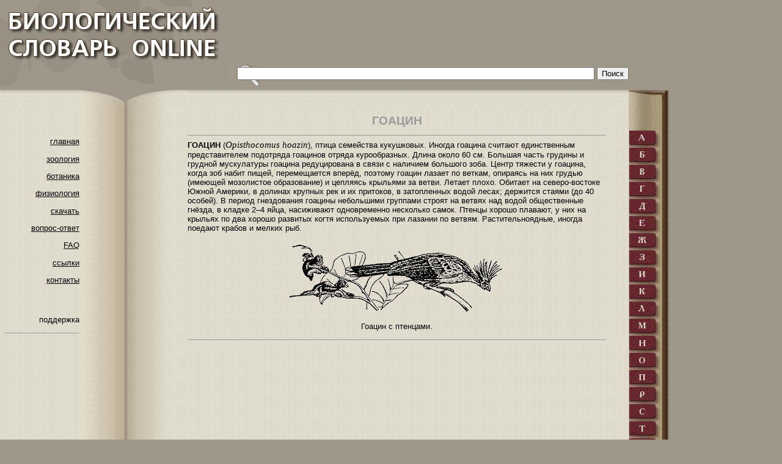

--- FILE ---
content_type: text/html; charset=UTF-8
request_url: https://bioword.narod.ru/G/G308.htm
body_size: 3830
content:

	<script type="text/javascript">new Image().src = "//counter.yadro.ru/hit;narodadst1?r"+escape(document.referrer)+(screen&&";s"+screen.width+"*"+screen.height+"*"+(screen.colorDepth||screen.pixelDepth))+";u"+escape(document.URL)+";"+Date.now();</script>
	<script type="text/javascript">new Image().src = "//counter.yadro.ru/hit;narod_desktop_ad?r"+escape(document.referrer)+(screen&&";s"+screen.width+"*"+screen.height+"*"+(screen.colorDepth||screen.pixelDepth))+";u"+escape(document.URL)+";"+Date.now();</script><script type="text/javascript" src="//bioword.narod.ru/.s/src/jquery-3.3.1.min.js"></script><script type="text/javascript" src="//s251.ucoz.net/cgi/uutils.fcg?a=uSD&ca=2&ug=999&isp=0&r=0.680764396563688"></script>
<!DOCTYPE html PUBLIC "-//W3C//DTD XHTML 1.0 Strict//EN" "http://www.w3.org/TR/xhtml1/DTD/xhtml1-strict.dtd">
<html>
<head>
<title>Биологический словарь / Гоацин</title>
<meta http-equiv=Content-Type content="text/html; charset=utf-8">
<meta content="Биологический словарь / Гоацин" name=Title>
<meta content="Энциклопедическое описание: Гоацин" name=Description>
<meta content="Гоацин Opisthocomus hoazin птица семейства кукушковых курообразных когти птица рисунок длина тела питание гнезда яйца продолжительность жизни гнездование ареал распространения выкармливание птенцов оперение клюв миграции орнитология зоология справочник энциклопедия термин биология словарь" name=Keywords>
<meta content="3 days" name=revisit-after>
<link rel="canonical" href="http://bioword.ru/G/G308.htm"/>
<link rel="stylesheet" href="../style/biostyle.css" type="text/css" />
</head>
<body>

<!-- Rating@Mail.ru counter -->
<script type="text/javascript">
var _tmr = _tmr || [];
_tmr.push({id: "2558754", type: "pageView", start: (new Date()).getTime()});
(function (d, w) {
   var ts = d.createElement("script"); ts.type = "text/javascript"; ts.async = true;
   ts.src = (d.location.protocol == "https:" ? "https:" : "http:") + "//top-fwz1.mail.ru/js/code.js";
   var f = function () {var s = d.getElementsByTagName("script")[0]; s.parentNode.insertBefore(ts, s);};
   if (w.opera == "[object Opera]") { d.addEventListener("DOMContentLoaded", f, false); } else { f(); }
})(document, window);
</script><noscript><div style="position:absolute;left:-10000px;">
<img src="//top-fwz1.mail.ru/counter?id=2558754;js=na" style="border:0;" height="1" width="1" alt="Рейтинг@Mail.ru" />
</div></noscript>
<!-- //Rating@Mail.ru counter -->

<div id="header"><a href="http://bioword.narod.ru" id="logo" title="Биологический словарь on-line"></a>
  <div id="topbanner">
    <script async src="//pagead2.googlesyndication.com/pagead/js/adsbygoogle.js"></script>
    <!-- 729x90 bioword -->
    <ins class="adsbygoogle"
     style="display:inline-block;width:728px;height:90px"
     data-ad-client="ca-pub-9922300249807445"
     data-ad-slot="5891347210"></ins>
    <script>
    (adsbygoogle = window.adsbygoogle || []).push({});
    </script>
  </div>
  
  <div class="gsearch">
<form action="http://bioword.narod.ru/search.htm" id="cse-search-box">
  <div>
    <input type="hidden" name="cx" value="partner-pub-2242142474343830:7877886413" />
    <input type="hidden" name="cof" value="FORID:10" />
    <input type="hidden" name="ie" value="UTF-8" />
    <input type="text" name="q" size="71" />
    <input type="submit" name="sa" value="&#x041f;&#x043e;&#x0438;&#x0441;&#x043a;" />
  </div>
</form>

<script type="text/javascript" src="http://www.google.ru/coop/cse/brand?form=cse-search-box&amp;lang=ru"></script>
  </div>
    
</div>

<div id="main">
<div id="ltopline"></div>
<div id="ltoplinet"></div>
<div id="ctopline"></div>
<div id="rtopline"><img src="../images/im_23.gif" width=52 height=33><img src="../images/im_24.gif" width=19 height=33></div>
<div class="left">
  <p><a href="http://bioword.narod.ru">главная</a></p>
  <p><a href="../index3.htm">зоология</a></p>
  <p><a href="../index5.htm">ботаника</a></p>
  <p><a href="../index4.htm">физиология</a></p>
  <p><a href="../books.htm">скачать</a></p>
  <p><a href="http://biootvet.ru/">вопрос-ответ</a></p>
  <p><a href="../faq.htm">FAQ</a></p>
  <p><a href="../links.htm">ссылки</a></p>
  <p><a href="../partners.htm">контакты</a></p>
  <div class="supply">
  <p>поддержка</p>
  <hr size="1">
  <div class="sp"></div>
  <div class="ml"></div>
</div>
</div>
<div class="centre-column">
	<div class="toptitle">
      <h1>ГОАЦИН</h1>
      <hr size="1">
    </div>
  <div class="content">
    <p><strong>ГОАЦИН</strong> (<em>Opisthocomus hoazin</em>), птица семейства кукушковых. Иногда гоацина считают единственным представителем подотряда гоацинов отряда курообразных. Длина около 60 см. Большая часть грудины и грудной мускулатуры гоацина редуцирована в связи с наличием большого зоба. Центр тяжести у гоацина, когда зоб набит пищей, перемещается вперёд, поэтому гоацин лазает по веткам, опираясь на них грудью (имеющей мозолистое образование) и цепляясь крыльями за ветви. Летает плохо. Обитает на северо-востоке Южной Америки, в долинах крупных рек и их притоков, в затопленных водой лесах; держится стаями (до 40 особей). В период гнездования гоацины небольшими группами строят на ветвях над водой общественные гнёзда, в кладке 2–4 яйца, насиживают одновременно несколько самок. Птенцы хорошо плавают, у них на крыльях по два хорошо развитых когтя используемых при лазании по ветвям. Растительноядные, иногда поедают крабов и мелких рыб.</p>
 <p align="center"><img src="pic_g/G308.png" alt="Гоацин с птенцами" width="360" height="120"></p>
 <p align="center">Гоацин с птенцами.</p>
      <hr size="1">
  </div>
  
</div>

<div class="right">
<a href="../A1.htm"><img src="../images/im_A.gif" width=52 height=28 alt="А"></a>
<a href="../B1.htm"><img src="../images/im_B.gif" width=52 height=28 alt="Б"></a>
<a href="../V1.htm"><img src="../images/im_V.gif" width=52 height=28 alt="В"></a>
<a href="../G1.htm"><img src="../images/im_G.gif" width=52 height=28 alt="Г"></a>
<a href="../D1.htm"><img src="../images/im_D.gif" width=52 height=28 alt="Д"></a>
<a href="../E1.htm"><img src="../images/im_E.gif" width=52 height=28 alt="Е"></a>
<a href="../G2.htm"><img src="../images/im_G1.gif" width=52 height=28 alt="Ж"></a>
<a href="../Z1.htm"><img src="../images/im_Z.gif" width=52 height=28 alt="З"></a>
<a href="../I1.htm"><img src="../images/im_I.gif" alt="И" width=52 height=28></a>
<a href="../K1.htm"><img src="../images/im_K.gif" alt="К" width=52 height=28></a>
<a href="../L1.htm"><img src="../images/im_L.gif" alt="Л" width=52 height=28></a>
<a href="../M1.htm"><img src="../images/im_M.gif" alt="М" width=52 height=28></a>
<a href="../N1.htm"><img src="../images/im_N.gif" alt="Н" width=52 height=28></a>
<a href="../O1.htm"><img src="../images/im_O.gif" alt="О" width=52 height=28></a>
<a href="../P1.htm"><img src="../images/im_P.gif" alt="П" width=52 height=28></a>
<a href="../R1.htm"><img src="../images/im_R.gif" alt="Р" width=52 height=28></a>
<a href="../S1.htm"><img src="../images/im_S.gif" alt="С" width=52 height=28></a>
<a href="../T1.htm"><img src="../images/im_T.gif" alt="Т" width=52 height=28></a>
<a href="../U1.htm"><img src="../images/im_U.gif" alt="У" width=52 height=28></a>
<a href="../F1.htm"><img src="../images/im_F.gif" alt="Ф" width=52 height=28></a>
<a href="../H1.htm"><img src="../images/im_H.gif" alt="Х" width=52 height=28></a>
<a href="../C1.htm"><img src="../images/im_C.gif" alt="Ц" width=52 height=28></a>
<a href="../CH1.htm"><img src="../images/im_CH.gif" alt="Ч" width=52 height=28></a>
<a href="../SH1.htm"><img src="../images/im_SH.gif" alt="Ш" width=52 height=28></a>
<a href="../ACH1.htm"><img src="../images/im_SH1.gif" alt="Щ" width=52 height=28></a>
<a href="../E2.htm"><img src="../images/im_E2.gif" alt="Э" width=52 height=28></a>
<a href="../U2.htm"><img src="../images/im_U1.gif" alt="Ю" width=52 height=28></a>
<a href="../J1.htm"><img src="../images/im_JA.gif" alt="Я" width=52 height=27></a>
<img src="../images/im_123_2.gif" width=52 height=10>
</div>

<div class="footer">
<div class="counter">
<!-- HotLog -->
<span id="hotlog_counter"></span>
<span id="hotlog_dyn"></span>
<script type="text/javascript">
var hot_s = document.createElement('script');
hot_s.type = 'text/javascript'; hot_s.async = true;
hot_s.src = 'http://js.hotlog.ru/dcounter/52918.js';
hot_d = document.getElementById('hotlog_dyn');
hot_d.appendChild(hot_s);
</script>
<noscript>
<a href="http://click.hotlog.ru/?52918" target="_blank"><img
src="http://hit3.hotlog.ru/cgi-bin/hotlog/count?s=52918&amp;im=115" border="0"
alt="HotLog"></a>
</noscript>
<!-- /HotLog -->
</div>

<div class="counter">
<a href="http://yandex.ru/cy?base=0&amp;host=bioword.ru"><img src="http://www.yandex.ru/cycounter?bioword.ru" width="88" height="31" alt="Яндекс цитирования" border="0" /></a>
</div>

<div class="counter">
<!-- Rating@Mail.ru logo -->
<a href="http://top.mail.ru/jump?from=2558754">
<img src="//top-fwz1.mail.ru/counter?id=2558754;t=447;l=1" 
style="border:0;" height="31" width="88" alt="Рейтинг@Mail.ru" /></a>
<!-- //Rating@Mail.ru logo -->
</div>

<div class="counter">
<!-- begin of Top100 code -->
<script id="top100Counter" type="text/javascript" src="http://counter.rambler.ru/top100.jcn?417080"></script>
<noscript>
<a href="http://top100.rambler.ru/navi/417080/"><img src="http://counter.rambler.ru/top100.cnt?417080" alt="Rambler's Top100" border="0" /></a>
</noscript>
<!-- end of Top100 code -->
</div>

<div class="counter"></div>
</div>
<div id="lbotline"></div>
<div id="lbotlinet"></div>
<div id="cbotline">
</div>
<div id="rbotline"><img src="../images/im_132_.gif" width=52 height=37><img src="../images/im_133.gif" width=19 height=37></div>
</div>
</body>
</html>


--- FILE ---
content_type: text/html; charset=utf-8
request_url: https://www.google.com/recaptcha/api2/aframe
body_size: 267
content:
<!DOCTYPE HTML><html><head><meta http-equiv="content-type" content="text/html; charset=UTF-8"></head><body><script nonce="mAKaFT95EkZWJdh15uMeCg">/** Anti-fraud and anti-abuse applications only. See google.com/recaptcha */ try{var clients={'sodar':'https://pagead2.googlesyndication.com/pagead/sodar?'};window.addEventListener("message",function(a){try{if(a.source===window.parent){var b=JSON.parse(a.data);var c=clients[b['id']];if(c){var d=document.createElement('img');d.src=c+b['params']+'&rc='+(localStorage.getItem("rc::a")?sessionStorage.getItem("rc::b"):"");window.document.body.appendChild(d);sessionStorage.setItem("rc::e",parseInt(sessionStorage.getItem("rc::e")||0)+1);localStorage.setItem("rc::h",'1768753715116');}}}catch(b){}});window.parent.postMessage("_grecaptcha_ready", "*");}catch(b){}</script></body></html>

--- FILE ---
content_type: text/css
request_url: https://bioword.narod.ru/style/biostyle.css
body_size: 1155
content:
@charset "utf-8";
/* CSS Document */

body {
  font-family: Arial, Helvetica, sans-serif;
  font-size: 10pt;
  background: #9F988A;
  margin: 0px;
  padding: 0px;
}

img {
  border:0px;
}

.img_margin {
  margin: 5px;
}

a:link {
  text-decoration: underline;
  color:#000000;
}

a:hover {
  text-decoration: underline;
  color: #FF0000;
}

a:visited {
  text-decoration: none;
  color:#999999;
}

h1 {
  font-weight: bold;
  text-align:center;
  font-size:14pt;
  color:#999999;
}

h2 {
  text-align:center;
  font-size: 12pt;
}

h3 {
  text-align:center;
  font-size: 8pt;
}

h4 {
  text-align:center;
  font-size: 10pt;
  color:#999999;
}

#header {
  width: 1100px;
  float: left;
}

#logo {
  background: url(/images/logo.png) no-repeat 0px 0px;
  display: block;
  height: 141px;
  width: 361px;
  float: left;
}

#topbanner{
  margin-top: 10px;
  height: 90px;
  width: 728px;
  float: right;
}

#main{
  width: 1100px;
  float: left;
  background: url(/images/im_41.gif);
}

#ltopline{
  height: 33px;
  width: 130px;
  float: left;
  background: url(/images/im_20.gif);
}

#lbotline{
  height: 37px;
  width: 130px;
  float: left;
  background: url(/images/im_130.gif);
}

#ltoplinet{
  height: 33px;
  width: 177px;
  float: left;
  background: url(/images/im_18.gif) no-repeat 0px 0px;
}
  
#lbotlinet{
  height: 37px;
  width: 177px;
  float: left;
  background: url(/images/im_128.gif) no-repeat 0px 0px;
}

#ctopline{
  height: 33px;
  width: 722px;
  float: left;
  background: url(/images/im_20.gif);
}


#cbotline{
  height: 37px;
  width: 722px;
  float: left;
  background: url(/images/im_130.gif);
}

#rtopline{
  height: 33px;
  width: 71px;
  float: left;
}

#rbotline{
  height: 37px;
  width: 71px;
  float: left;
}

.left{
	width: 130px;
	height: inherit;
	float: left;
	margin-top:37px;
	text-align:right;
	background: url(/images/im_29.gif);
}

.counter {
	margin-top: 5px;
	text-align:right;
}

.centre-column{
  width: 722px;
  margin-left: 177px;
  float: left;
  background: url(/images/im_29.gif);
}

.column{
  width: 50%;
  float: left;
}

.article{
}

.clear {
  content: "&nbsp;";
  display: block;
  clear: both;
  visibility: hidden;
  height: 0;
  line-height: 0;
}

.right{
  margin-top:37px;
  width: 71px;
  float: left;
  background: url(/images/im_40_1.png);
}

.right, img{
  vertical-align: top;
}

.toptitle{
  width: 685px;
  margin-right: 37px;
  float: left;
}

.bottitle{
  margin-top: -180px;
  width: 722px;
  float: left;
}

.supply{
  width: 123px;
  margin-top: 37px;
  margin-left: 7px;
  overflow:hidden;
}

.content{
  margin-right: 37px;
}

em {
 font-style: italic;
 font-family:"Times New Roman", Times, serif;
 font-size: 110%;
}

.footer{
  width: 130px;
  clear:left;
}

.img_up{
  margin-top:-10px;
  margin-bottom:10px;
}

.more{
	width: 685px;
	margin-right: 37px;
	float: left;
	text-align: center;
}

.books{
	width: 685px;
	margin-right: 37px;
	float: left;
	border-bottom-style:solid;
	border-bottom-width: 1px;
	border-bottom-color:#999999;
	border-top-style:solid;
	border-top-width:1px;
	border-top-color:#999999;
	padding-bottom: 10px;
	padding-top: 10px;
}

.leftbooks{
  width: 120px;
  float: left;
}

.rightbooks{
  width: 565px;
  float: left;
}

div.rightbooks h1{
   font-size:14px;
   color:#000000;
   margin-top:-3px;
   margin-left:5px;
   text-align:left;
}

div.rightbooks p{
    font-size:10px;
	color:#000000;
	margin-left:5px;
	text-align:left;
}

div.books img{
   margin:5px;
   border-style:solid;
   border:1px;
}

#txtsize12{
   font-size:12px;
}

.notice{
	display:block;
	font-size:90%;
}

.author{
   font-weight:bold;
}

.fdata{
	font-size:80%;
	margin-top: 10px;
}

.gsearch{
  height: 41px;
  width: 728px;
  float: right;
  background: url(/images/loupe2.jpg)  no-repeat 0px 0px;
}

#cse-search-box{
  margin-top: 10px;
  margin-right: 71px;
  float:right;
}

#cse-search-box-main{
	margin-top: 10px;
	text-align: center;
	margin-bottom: 30px;
}